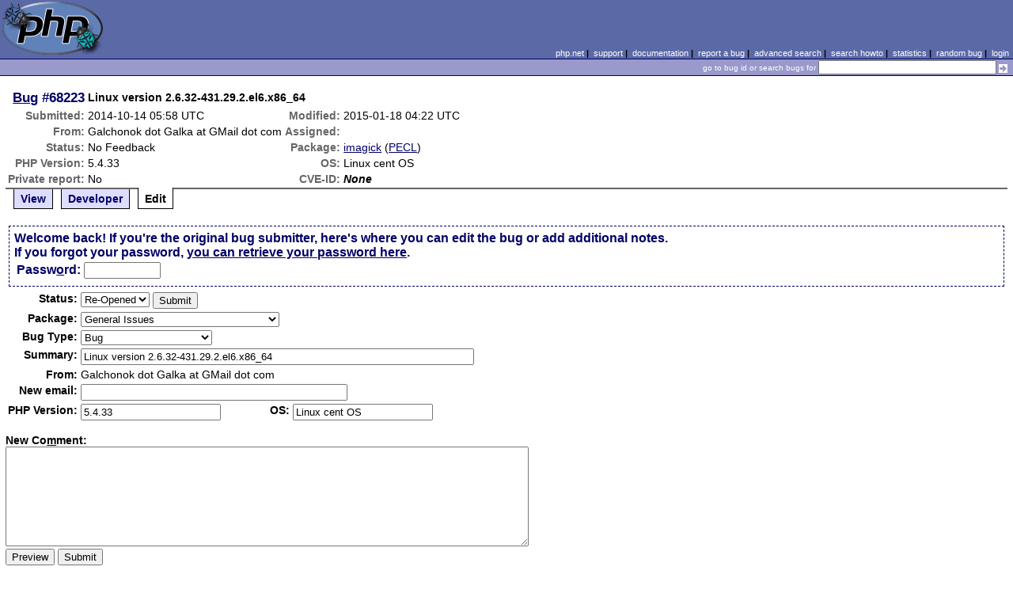

--- FILE ---
content_type: text/html; charset=UTF-8
request_url: https://bugs.php.net/bug.php?id=68223&edit=2
body_size: 6041
content:
<!DOCTYPE html>
<html lang="en">
<head>
    <meta charset="utf-8">
    
        <link rel='alternate' type='application/rss+xml' title='imagick Bug #68223 - RDF' href='rss/bug.php?id=68223'>
        <link rel='alternate' type='application/rss+xml' title='imagick Bug #68223 - RSS 2.0' href='rss/bug.php?id=68223&format=rss2'>
        <base href="https://bugs.php.net/">
    <title>PHP :: Bug #68223 :: Linux version 2.6.32-431.29.2.el6.x86_64</title>
    <link rel="shortcut icon" href="https://bugs.php.net/images/favicon.ico">
    <link rel="stylesheet" href="https://bugs.php.net/css/style.css">
</head>

<body>

<table id="top" class="head" cellspacing="0" cellpadding="0">
    <tr>
        <td class="head-logo">
            <a href="/"><img src="images/logo.png" alt="Bugs" vspace="2" hspace="2"></a>
        </td>

        <td class="head-menu">
            <a href="https://php.net/">php.net</a>&nbsp;|&nbsp;
            <a href="https://php.net/support.php">support</a>&nbsp;|&nbsp;
            <a href="https://php.net/docs.php">documentation</a>&nbsp;|&nbsp;
            <a href="report.php">report a bug</a>&nbsp;|&nbsp;
            <a href="search.php">advanced search</a>&nbsp;|&nbsp;
            <a href="search-howto.php">search howto</a>&nbsp;|&nbsp;
            <a href="stats.php">statistics</a>&nbsp;|&nbsp;
            <a href="random">random bug</a>&nbsp;|&nbsp;
            <a href="login.php">login</a>
        </td>
    </tr>

    <tr>
        <td class="head-search" colspan="2">
            <form method="get" action="search.php">
                <p class="head-search">
                    <input type="hidden" name="cmd" value="display">
                    <small>go to bug id or search bugs for</small>
                    <input class="small" type="text" name="search_for" value="" size="30">
                    <input type="image" src="images/small_submit_white.gif" alt="search" style="vertical-align: middle;">
                </p>
            </form>
        </td>
    </tr>
</table>

<table class="middle" cellspacing="0" cellpadding="0">
    <tr>
        <td class="content">
<div id="bugheader">
    <table id="details">
        <tr id="title">
            <th class="details" id="number"><a href="bug.php?id=68223">Bug</a>&nbsp;#68223</th>
            <td id="summary" colspan="5">Linux version 2.6.32-431.29.2.el6.x86_64</td>
        </tr>
        <tr id="submission">
            <th class="details">Submitted:</th>
            <td style="white-space: nowrap;">2014-10-14 05:58 UTC</td>
            <th class="details">Modified:</th>
            <td style="white-space: nowrap;">2015-01-18 04:22 UTC</td>
            <td rowspan="6">


            </td>
        </tr>

        <tr id="submitter">
            <th class="details">From:</th>
            <td>Galchonok &#x64;&#111;&#x74; Galka &#x61;&#116; GMail &#x64;&#111;&#x74; com</td>
            <th class="details">Assigned:</th>
            <td></td>
        </tr>

        <tr id="categorization">
            <th class="details">Status:</th>
            <td>No Feedback</td>
            <th class="details">Package:</th>
            <td><a href="search.php?cmd=display&amp;package_name[]=imagick">imagick</a> (<a href="https://pecl.php.net/package/imagick" target="_blank">PECL</a>)</td>
        </tr>

        <tr id="situation">
            <th class="details">PHP Version:</th>
            <td>5.4.33</td>
            <th class="details">OS:</th>
            <td>Linux cent OS</td>
        </tr>

        <tr id="private">
            <th class="details">Private report:</th>
            <td>No</td>
            <th class="details">CVE-ID:</th>
            <td><em>None</em></td>
        </tr>
    </table>
</div>

<div class="controls">
<span id='control_0' class='control'><a href='bug.php?id=68223'>View</a></span>
<span id='control_1' class='control'><a href='bug.php?id=68223&amp;edit=1'>Developer</a></span>
<span id='control_2' class='control active'>Edit</span>
</div>
<div class="clear"></div>


<form id="update" action="bug.php?id=68223&amp;edit=2" method="post">

        <div class="explain">
                    Welcome back! If you're the original bug submitter, here's
            where you can edit the bug or add additional notes.<br>
            If you forgot your password, <a href="bug-pwd-finder.php?id=68223">you can retrieve your password here</a>.<br>
        
            <table>
                <tr>
                    <td class="details">Passw<span class="accesskey">o</span>rd:</td>
                    <td><input type="password" name="pw" value="" size="10" maxlength="20" accesskey="o"></td>
                                    </tr>
            </table>
        </div>
    <table>



        <tr>
            <th class="details">Status:</th>
            <td colspan="3">
                <select name="in[status]">
                    <option class="ReO">Re-Opened</option>
<option class="Csd">Closed</option>
                </select>


                <input type="hidden" name="id" value="68223">
                <input type="hidden" name="edit" value="2">
                <input type="submit" value="Submit">
            </td>
        </tr>
        <tr>
            <th class="details">Package:</th>
            <td colspan="3">
                <select name="in[package_name]">
                    <optgroup label="General Issues"
><option value="*General Issues">General Issues</option>
<option value="Filter related">Filter related</option>
<option value="JIT">JIT (Just In Time compilation)</option>
<option value="opcache">Opcache</option>
<option value="Output Control">Output Control</option>
<option value="Performance problem">Performance problem</option>
<option value="PHAR related">PHAR related</option>
<option value="PHP-GTK related">PHP-GTK related</option>
<option value="Systems problem">PHP.net Systems Operation problem</option>
<option value="Website problem">PHP.net Website problem</option>
<option value="Reflection related">Reflection related</option>
<option value="Reproducible crash">Reproducible crash</option>
<option value="Scripting Engine problem">Scripting Engine problem</option>
<option value="Session related">Session related</option>
<option value="SPL related">SPL related</option>
<option value="Streams related">Streams related</option>
<option value="Testing related">Testing related</option>
</optgroup>
<optgroup label="PDO related"
><option value="PDO related">PDO related</option>
<option value="PDO Core">PDO Core</option>
<option value="PDO DBlib">PDO DBlib</option>
<option value="PDO Firebird">PDO Firebird</option>
<option value="PDO MySQL">PDO MySQL</option>
<option value="PDO OCI">PDO OCI</option>
<option value="PDO ODBC">PDO ODBC</option>
<option value="PDO PgSQL">PDO PgSQL</option>
<option value="PDO SQLite">PDO SQLite</option>
</optgroup>
<optgroup label="Compile Issues"
><option value="*Compile Issues">Compile Issues</option>
<option value="Compile Failure">Compile Failure</option>
<option value="Compile Warning">Compile Warning</option>
</optgroup>
<optgroup label="Configuration Issues"
><option value="*Configuration Issues">Configuration Issues</option>
<option value="Dynamic loading">Dynamic loading</option>
<option value="PHP options/info functions">PHP options/info functions</option>
<option value="Safe Mode/open_basedir">Safe Mode/open_basedir related</option>
<option value="Windows Installer">Windows Installer related</option>
</optgroup>
<optgroup label="Web Server problem"
><option value="*Web Server problem">Web Server problem</option>
<option value="Apache related">Apache related</option>
<option value="Apache2 related">Apache2 related</option>
<option value="CGI/CLI related">CGI/CLI related</option>
<option value="FPM related">FPM related</option>
<option value="IIS related">IIS related</option>
<option value="iPlanet related">iPlanet related</option>
<option value="Other web server">Other web server</option>
<option value="Built-in web server">PHP built-in web server related</option>
<option value="PWS related">PWS related</option>
<option value="Servlet related">Servlet related</option>
</optgroup>
<optgroup label="Calendar problems"
><option value="*Calendar problems">Calendar problems</option>
<option value="Calendar related">Calendar related</option>
<option value="Date/time related">Date/time related</option>
</optgroup>
<optgroup label="Compression related"
><option value="*Compression related">Compression related</option>
<option value="Bzip2 Related">Bzip2 Related</option>
<option value="Zip Related">Zip Related</option>
<option value="Zlib related">Zlib related</option>
</optgroup>
<optgroup label="Directory/Filesystem functions"
><option value="*Directory/Filesystem functions">Directory/Filesystem functions</option>
<option value="Directory function related">Directory function related</option>
<option value="Filesystem function related">Filesystem function related</option>
</optgroup>
<optgroup label="Directory Services problems"
><option value="*Directory Services problems">Directory Services problems</option>
<option value="LDAP related">LDAP related</option>
</optgroup>
<optgroup label="Database Functions"
><option value="*Database Functions">Database Functions</option>
<option value="Adabas-D related">Adabas-D related</option>
<option value="DBM/DBA related">DBM/DBA related</option>
<option value="DBX related">DBX related</option>
<option value="FrontBase related">FrontBase related</option>
<option value="Ingres II related">Ingres II related</option>
<option value="InterBase related">InterBase related</option>
<option value="mSQL related">mSQL related</option>
<option value="MSSQL related">MSSQL related</option>
<option value="MySQL related">MySQL related</option>
<option value="MySQLi related">MySQLi related</option>
<option value="OCI8 related">OCI8 related</option>
<option value="ODBC related">ODBC related</option>
<option value="Oracle related">Oracle related</option>
<option value="PostgreSQL related">PostgreSQL related</option>
<option value="Solid related">Solid related</option>
<option value="SQLite related">SQLite related</option>
<option value="Sybase-ct (ctlib) related">Sybase-ct (ctlib) related</option>
</optgroup>
<optgroup label="Data Exchange functions"
><option value="*Data Exchange functions">Data Exchange functions</option>
<option value="JSON related">JSON related</option>
<option value="WDDX related">WDDX related</option>
</optgroup>
<optgroup label="Extensibility Functions"
><option value="*Extensibility Functions">Extensibility Functions</option>
<option value="COM related">COM related</option>
<option value="FFI">FFI (Foreign Function Interface)</option>
<option value="Java related">Java related</option>
<option value="ncurses related">ncurses related</option>
<option value="PCNTL related">PCNTL related</option>
<option value="POSIX related">POSIX functions related</option>
<option value="Program Execution">Program Execution</option>
<option value="Readline related">Readline related</option>
<option value="Semaphore related">Semaphore related</option>
<option value="Win32API related">Win32API related</option>
</optgroup>
<optgroup label="Graphics related"
><option value="*Graphics related">Graphics related</option>
<option value="EXIF related">EXIF related</option>
<option value="GD related">GD related</option>
<option value="GetImageSize related">GetImageSize related</option>
<option value="Ming related">Ming related</option>
</optgroup>
<optgroup label="Languages/Translation"
><option value="*Languages/Translation">Languages/Translation</option>
<option value="Gettext related">Gettext related</option>
<option value="ICONV related">ICONV related</option>
<option value="mbstring related">MBstring related</option>
<option value="Recode related">Recode related</option>
</optgroup>
<optgroup label="Mail Related"
><option value="*Mail Related">Mail Related</option>
<option value="IMAP related">IMAP related</option>
<option value="Mail related">mail function related</option>
</optgroup>
<optgroup label="Math Functions"
><option value="*Math Functions">Math Functions</option>
<option value="BC math related">BC math related</option>
<option value="GNU MP related">GNU MP related</option>
<option value="Math related">Math related</option>
</optgroup>
<optgroup label="Encryption and hash functions"
><option value="*Encryption and hash functions">Encryption and hash functions</option>
<option value="hash related">hash related</option>
<option value="mcrypt related">mcrypt related</option>
<option value="mhash related">mhash related</option>
<option value="OpenSSL related">OpenSSL related</option>
</optgroup>
<optgroup label="Network Functions"
><option value="*Network Functions">Network Functions</option>
<option value="FTP related">FTP related</option>
<option value="HTTP related">HTTP related</option>
<option value="Network related">Network related</option>
<option value="SNMP related">SNMP related</option>
<option value="Sockets related">Sockets related</option>
</optgroup>
<optgroup label="PDF functions"
><option value="*PDF functions">PDF functions</option>
<option value="PDF related">PDF related</option>
</optgroup>
<optgroup label="Programming Data Structures"
><option value="*Programming Data Structures">Programming Data Structures</option>
<option value="Arrays related">Arrays related</option>
<option value="Class/Object related">Class/Object related</option>
<option value="Strings related">Strings related</option>
<option value="Variables related">Variables related</option>
</optgroup>
<optgroup label="Regular Expressions"
><option value="*Regular Expressions">Regular Expressions</option>
<option value="PCRE related">PCRE related</option>
<option value="Regexps related">Regexps related</option>
</optgroup>
<optgroup label="Spelling functions"
><option value="*Spelling functions">Spelling functions</option>
<option value="Enchant related">Enchant related</option>
<option value="Pspell related">Pspell related</option>
</optgroup>
<optgroup label="XML functions"
><option value="*XML functions">XML functions</option>
<option value="DOM XML related">DOM XML related</option>
<option value="SimpleXML related">SimpleXML related</option>
<option value="SOAP related">SOAP related</option>
<option value="Tidy">Tidy</option>
<option value="XML Reader">XML Reader</option>
<option value="XML related">XML related</option>
<option value="XML Writer">XML Writer</option>
<option value="XMLRPC-EPI related">XMLRPC-EPI related</option>
<option value="XSLT related">XSLT related</option>
</optgroup>
<optgroup label="URL Functions"
><option value="*URL Functions">URL Functions</option>
<option value="cURL related">cURL related</option>
<option value="URL related">URL related</option>
</optgroup>
<optgroup label="Unicode Issues"
><option value="*Unicode Issues">Unicode Issues</option>
<option value="I18N and L10N related">I18N and L10N related</option>
<option value="Unicode Engine related">Unicode Engine related</option>
</optgroup>
<optgroup label="Unknown/Other Function"
><option value="Unknown/Other Function">Unknown/Other Function</option>
<option value="phpdbg">phpdbg</option>
</optgroup>
<optgroup label="PECL"
><option value="PECL">PECL</option>
<option value="PDO_INFORMIX">PDO_INFORMIX</option>
</optgroup>
                </select>
            </td>
        </tr>
        <tr>
            <th class="details">Bug Type:</th>
            <td colspan="3">
                <select name="in[bug_type]">
                    <option value="Bug" selected="selected">Bug</option><option value="Feature/Change Request">Feature/Change Request</option><option value="Documentation Problem">Documentation Problem</option><option value="Security">Security</option>                </select>
            </td>
        </tr>
        <tr>
            <th class="details">Summary:</th>
            <td colspan="3">
                <input type="text" size="60" maxlength="80" name="in[sdesc]" value="Linux version 2.6.32-431.29.2.el6.x86_64">
            </td>
        </tr>
        <tr>
            <th class="details">From:</th>
            <td colspan="3">
                Galchonok &#x64;&#111;&#x74; Galka &#x61;&#116; GMail &#x64;&#111;&#x74; com            </td>
        </tr>
        <tr>
            <th class="details">New email:</th>
            <td colspan="3">
                <input type="text" size="40" maxlength="40" name="in[email]" value="">
            </td>
        </tr>
        <tr>
            <th class="details">PHP Version:</th>
            <td><input type="text" size="20" maxlength="100" name="in[php_version]" value="5.4.33"></td>
            <th class="details">OS:</th>
            <td><input type="text" size="20" maxlength="32" name="in[php_os]" value="Linux cent OS"></td>
        </tr>
    </table>

    <p style="margin-bottom: 0em;">
        <label for="ncomment" accesskey="m"><b>New Co<span class="accesskey">m</span>ment:</b></label>
    </p>
            <textarea cols="80" rows="8" name="ncomment" id="ncomment" wrap="soft"></textarea>
    
    <p style="margin-top: 0em">
        <input type="submit" name="preview" value="Preview">&nbsp;<input type="submit" value="Submit">
    </p>

</form>



<div class='comment type_comment' ><a name="1413266312">&nbsp;</a><strong>[2014-10-14 05:58 UTC] Galchonok &#x64;&#111;&#x74; Galka &#x61;&#116; GMail &#x64;&#111;&#x74; com</strong>
<pre class='note'>Description:
------------
The script should cut one image 10 times and finish the job. 
But the script prematurely exits (1-2 sec), without waiting 30 seconds. 
If you add the set_time_limit (0), then the script will work allotted task (perezhmёt 10 images).

Test script:
---------------
                try
		{
			$name = time() . &quot;-$i.gif&quot;;
			$name = $PATH . &#039;/test_img/&#039; . $name;
			$CImagick = new Imagick($PATH . &#039;/1.gif&#039;);

			$format = $CImagick-&gt;getImageFormat();
			if(isset($animation_formats[$format]))
			{
				$images = $CImagick-&gt;coalesceImages();
				do
				{
					$images-&gt;resizeImage($w, $h, Imagick::FILTER_LANCZOS, 0.9);
				} while ( $images-&gt;nextImage() );
				$images-&gt;deconstructImages();
				$images-&gt;writeImages($name, true);
			}
			else
			{
				$CImagick-&gt;resizeImage($w, $h, Imagick::FILTER_LANCZOS, 0.9);
				$CImagick-&gt;writeImage($name);
			}
			$CImagick-&gt;clear();
			$CImagick-&gt;destroy();

			echo $i . &quot;&lt;br&gt;&quot; . PHP_EOL;
		}
		catch( Exception $e)
		{
			exit($e-&gt;getMessage());
		}

full test: <a href="http://j2.ru/test.txt" rel="nofollow">http://j2.ru/test.txt</a>

Expected result:
----------------
Start 
0
1
2
3
4
5
6
7
8
9
end

Actual result:
--------------
Start 

Fatal error: Maximum execution time of 30 seconds exceeded in /home/j2/public_html/test.php on line 30

</pre>
</div><h2>Patches</h2>
<h2>Pull Requests</h2>
<h2 style="border-bottom:2px solid #666;margin-bottom:0;padding:5px 0;">History</h2><div id='comment_filter' class='controls comments'><span id='type_all' class='control active' onclick='do_comment(this);'>All</span><span id='type_comment' class='control ' onclick='do_comment(this);'>Comments</span><span id='type_log' class='control ' onclick='do_comment(this);'>Changes</span><span id='type_svn' class='control ' onclick='do_comment(this);'>Git/SVN commits</span><span id='type_related' class='control ' onclick='do_comment(this);'>Related reports</span>            </div>
            <div id='comments_view' style='clear:both;'>
<div class='comment type_comment' ><a name="1420331493">&nbsp;</a><strong>[2015-01-04 00:31 UTC] Danack &#x61;&#116; basereality &#x64;&#111;&#x74; com</strong>
<pre class='note'>Hello,

I&#039;m unable to reproduce your problem. If you&#039;re still seeing this issue please could you:

i) Say exactly which version of ImageMagick and Imagick your using.

ii) Say how you&#039;re running the test script e.g. through apache or CLI. And actually test through the CLI if you are currently seeing the issue when it&#039;s run in Apache.

iii) Find the an appropriate error message. There should be one in the log file or you might be able to get one through strace, but programs don&#039;t usually just terminate without giving an error message somewhere.


btw this is almost certainly an issue that is particular to your system rather than a general problem with the library - so without more information we&#039;re not likely to be able to help you find what the issue is.
</pre>
</div><div class='comment type_log' ><a name="1420426988">&nbsp;</a><strong>[2015-01-05 03:03 UTC] <a href="//people.php.net/danack">danack@php.net</a></strong>
<div class='log_note'><div class="changeset">
<span class="removed">-Status: Open</span>
<span class="added">+Status: Feedback</span>
</div></div></div><div class='comment type_comment' ><a name="1420426988">&nbsp;</a><strong>[2015-01-05 03:03 UTC] <a href="//people.php.net/danack">danack@php.net</a></strong>
<pre class='note'>Awaiting feedback.
</pre>
</div><div class='comment type_comment' ><a name="1420450730">&nbsp;</a><strong>[2015-01-05 09:38 UTC] galchonok &#x64;&#111;&#x74; galka &#x61;&#116; GMail &#x64;&#111;&#x74; com</strong>
<pre class='note'>Hi all.
1) I am use ImageMagick version 3.1.2.
2) error is reproduced through apache or CLI.
3) The program is interrupted anywhere Maximum execution time of 30 sekonds. Enabled error output to the screen.

Error reproduced on Linux CentOS 6.5 and Fedora 20.

Partially solved the problem by setting the team putenv: (&quot;MAGICK_THREAD_LIMIT = 1&quot;) and set_time_limit(0).


Sorry for my lousy English :)
</pre>
</div><div class='comment type_comment' ><a name="1421554949">&nbsp;</a><strong>[2015-01-18 04:22 UTC] pecl-dev &#x61;&#116; lists &#x64;&#111;&#x74; php &#x64;&#111;&#x74; net</strong>
<pre class='note'>No feedback was provided. The bug is being suspended because
we assume that you are no longer experiencing the problem.
If this is not the case and you are able to provide the
information that was requested earlier, please do so and
change the status of the bug back to &quot;Re-Opened&quot;. Thank you.
</pre>
</div></div>
        </td>
    </tr>
</table>

<script src='js/util.js'></script>
<script src='https://ajax.googleapis.com/ajax/libs/jquery/1.4.2/jquery.min.js'></script>
<script src="js/jquery.cookie.js"></script>
<script>
function do_comment(nd)
{
    $('#comment_filter > .control.active').removeClass("active");
    $(nd).addClass("active");

    $.cookie('history_tab', nd.id, { expires: 365 });

    if (nd.id == 'type_all') {
        $('#comments_view > .comment:hidden').show('slow');
    } else {
        $('#comments_view > .comment').each(function(i) {
            if ($(this).hasClass(nd.id)) {
                $(this).show('slow');
            } else {
                $(this).hide('slow');
            }
        });
    }
    return false;
}
</script>
<table class="foot" cellspacing="0" cellpadding="0">
    <tr>
        <td class="foot-bar" colspan="2">&nbsp;</td>
    </tr>

    <tr>
        <td class="foot-copy">
            <small>
                <a href="https://php.net/"><img src="images/logo-small.gif" align="left" valign="middle" hspace="3" alt="PHP"></a>
                <a href="https://php.net/copyright.php">Copyright &copy; 2001-2026 The PHP Group</a><br>
                All rights reserved.
            </small>
        </td>
        <td class="foot-source">
            <small>Last updated: Tue Feb 03 11:00:01 2026 UTC</small>
        </td>
    </tr>
</table>
</body>
</html>
